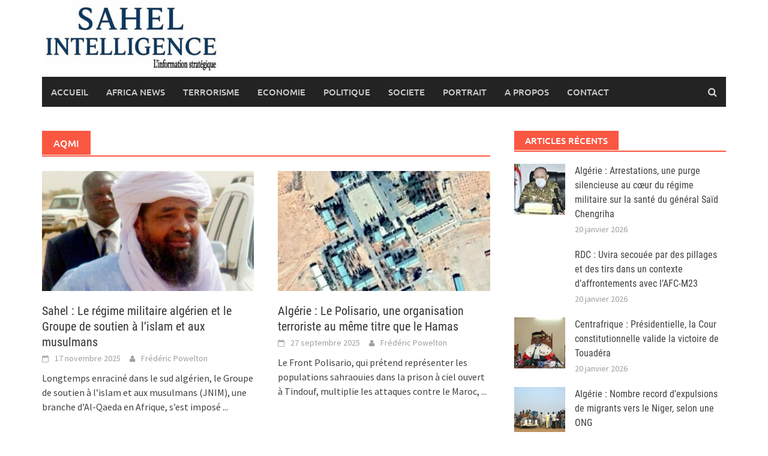

--- FILE ---
content_type: text/html; charset=UTF-8
request_url: https://sahel-intelligence.com/tag/aqmi
body_size: 11943
content:
<!DOCTYPE html>
<html lang="fr-FR">
<head>
<meta charset="UTF-8">
<meta name="viewport" content="width=device-width, initial-scale=1">
<link rel="profile" href="http://gmpg.org/xfn/11">
<link rel="pingback" href="">
<title>aqmi &#8211; Sahel Intelligence</title>
<meta name='robots' content='max-image-preview:large' />
<link rel="alternate" type="application/rss+xml" title="Sahel Intelligence &raquo; Flux" href="https://sahel-intelligence.com/feed" />
<link rel="alternate" type="application/rss+xml" title="Sahel Intelligence &raquo; Flux des commentaires" href="https://sahel-intelligence.com/comments/feed" />
<link rel="alternate" type="application/rss+xml" title="Sahel Intelligence &raquo; Flux de l’étiquette aqmi" href="https://sahel-intelligence.com/tag/aqmi/feed" />
<style id='wp-img-auto-sizes-contain-inline-css' type='text/css'>
img:is([sizes=auto i],[sizes^="auto," i]){contain-intrinsic-size:3000px 1500px}
/*# sourceURL=wp-img-auto-sizes-contain-inline-css */
</style>
<link rel='stylesheet' id='flex-posts-css' href='https://sahel-intelligence.com/wp-content/plugins/flex-posts/public/css/flex-posts.min.css?ver=1.12.0' type='text/css' media='all' />
<style id='wp-emoji-styles-inline-css' type='text/css'>

	img.wp-smiley, img.emoji {
		display: inline !important;
		border: none !important;
		box-shadow: none !important;
		height: 1em !important;
		width: 1em !important;
		margin: 0 0.07em !important;
		vertical-align: -0.1em !important;
		background: none !important;
		padding: 0 !important;
	}
/*# sourceURL=wp-emoji-styles-inline-css */
</style>
<style id='wp-block-library-inline-css' type='text/css'>
:root{--wp-block-synced-color:#7a00df;--wp-block-synced-color--rgb:122,0,223;--wp-bound-block-color:var(--wp-block-synced-color);--wp-editor-canvas-background:#ddd;--wp-admin-theme-color:#007cba;--wp-admin-theme-color--rgb:0,124,186;--wp-admin-theme-color-darker-10:#006ba1;--wp-admin-theme-color-darker-10--rgb:0,107,160.5;--wp-admin-theme-color-darker-20:#005a87;--wp-admin-theme-color-darker-20--rgb:0,90,135;--wp-admin-border-width-focus:2px}@media (min-resolution:192dpi){:root{--wp-admin-border-width-focus:1.5px}}.wp-element-button{cursor:pointer}:root .has-very-light-gray-background-color{background-color:#eee}:root .has-very-dark-gray-background-color{background-color:#313131}:root .has-very-light-gray-color{color:#eee}:root .has-very-dark-gray-color{color:#313131}:root .has-vivid-green-cyan-to-vivid-cyan-blue-gradient-background{background:linear-gradient(135deg,#00d084,#0693e3)}:root .has-purple-crush-gradient-background{background:linear-gradient(135deg,#34e2e4,#4721fb 50%,#ab1dfe)}:root .has-hazy-dawn-gradient-background{background:linear-gradient(135deg,#faaca8,#dad0ec)}:root .has-subdued-olive-gradient-background{background:linear-gradient(135deg,#fafae1,#67a671)}:root .has-atomic-cream-gradient-background{background:linear-gradient(135deg,#fdd79a,#004a59)}:root .has-nightshade-gradient-background{background:linear-gradient(135deg,#330968,#31cdcf)}:root .has-midnight-gradient-background{background:linear-gradient(135deg,#020381,#2874fc)}:root{--wp--preset--font-size--normal:16px;--wp--preset--font-size--huge:42px}.has-regular-font-size{font-size:1em}.has-larger-font-size{font-size:2.625em}.has-normal-font-size{font-size:var(--wp--preset--font-size--normal)}.has-huge-font-size{font-size:var(--wp--preset--font-size--huge)}.has-text-align-center{text-align:center}.has-text-align-left{text-align:left}.has-text-align-right{text-align:right}.has-fit-text{white-space:nowrap!important}#end-resizable-editor-section{display:none}.aligncenter{clear:both}.items-justified-left{justify-content:flex-start}.items-justified-center{justify-content:center}.items-justified-right{justify-content:flex-end}.items-justified-space-between{justify-content:space-between}.screen-reader-text{border:0;clip-path:inset(50%);height:1px;margin:-1px;overflow:hidden;padding:0;position:absolute;width:1px;word-wrap:normal!important}.screen-reader-text:focus{background-color:#ddd;clip-path:none;color:#444;display:block;font-size:1em;height:auto;left:5px;line-height:normal;padding:15px 23px 14px;text-decoration:none;top:5px;width:auto;z-index:100000}html :where(.has-border-color){border-style:solid}html :where([style*=border-top-color]){border-top-style:solid}html :where([style*=border-right-color]){border-right-style:solid}html :where([style*=border-bottom-color]){border-bottom-style:solid}html :where([style*=border-left-color]){border-left-style:solid}html :where([style*=border-width]){border-style:solid}html :where([style*=border-top-width]){border-top-style:solid}html :where([style*=border-right-width]){border-right-style:solid}html :where([style*=border-bottom-width]){border-bottom-style:solid}html :where([style*=border-left-width]){border-left-style:solid}html :where(img[class*=wp-image-]){height:auto;max-width:100%}:where(figure){margin:0 0 1em}html :where(.is-position-sticky){--wp-admin--admin-bar--position-offset:var(--wp-admin--admin-bar--height,0px)}@media screen and (max-width:600px){html :where(.is-position-sticky){--wp-admin--admin-bar--position-offset:0px}}

/*# sourceURL=wp-block-library-inline-css */
</style><style id='global-styles-inline-css' type='text/css'>
:root{--wp--preset--aspect-ratio--square: 1;--wp--preset--aspect-ratio--4-3: 4/3;--wp--preset--aspect-ratio--3-4: 3/4;--wp--preset--aspect-ratio--3-2: 3/2;--wp--preset--aspect-ratio--2-3: 2/3;--wp--preset--aspect-ratio--16-9: 16/9;--wp--preset--aspect-ratio--9-16: 9/16;--wp--preset--color--black: #000000;--wp--preset--color--cyan-bluish-gray: #abb8c3;--wp--preset--color--white: #ffffff;--wp--preset--color--pale-pink: #f78da7;--wp--preset--color--vivid-red: #cf2e2e;--wp--preset--color--luminous-vivid-orange: #ff6900;--wp--preset--color--luminous-vivid-amber: #fcb900;--wp--preset--color--light-green-cyan: #7bdcb5;--wp--preset--color--vivid-green-cyan: #00d084;--wp--preset--color--pale-cyan-blue: #8ed1fc;--wp--preset--color--vivid-cyan-blue: #0693e3;--wp--preset--color--vivid-purple: #9b51e0;--wp--preset--gradient--vivid-cyan-blue-to-vivid-purple: linear-gradient(135deg,rgb(6,147,227) 0%,rgb(155,81,224) 100%);--wp--preset--gradient--light-green-cyan-to-vivid-green-cyan: linear-gradient(135deg,rgb(122,220,180) 0%,rgb(0,208,130) 100%);--wp--preset--gradient--luminous-vivid-amber-to-luminous-vivid-orange: linear-gradient(135deg,rgb(252,185,0) 0%,rgb(255,105,0) 100%);--wp--preset--gradient--luminous-vivid-orange-to-vivid-red: linear-gradient(135deg,rgb(255,105,0) 0%,rgb(207,46,46) 100%);--wp--preset--gradient--very-light-gray-to-cyan-bluish-gray: linear-gradient(135deg,rgb(238,238,238) 0%,rgb(169,184,195) 100%);--wp--preset--gradient--cool-to-warm-spectrum: linear-gradient(135deg,rgb(74,234,220) 0%,rgb(151,120,209) 20%,rgb(207,42,186) 40%,rgb(238,44,130) 60%,rgb(251,105,98) 80%,rgb(254,248,76) 100%);--wp--preset--gradient--blush-light-purple: linear-gradient(135deg,rgb(255,206,236) 0%,rgb(152,150,240) 100%);--wp--preset--gradient--blush-bordeaux: linear-gradient(135deg,rgb(254,205,165) 0%,rgb(254,45,45) 50%,rgb(107,0,62) 100%);--wp--preset--gradient--luminous-dusk: linear-gradient(135deg,rgb(255,203,112) 0%,rgb(199,81,192) 50%,rgb(65,88,208) 100%);--wp--preset--gradient--pale-ocean: linear-gradient(135deg,rgb(255,245,203) 0%,rgb(182,227,212) 50%,rgb(51,167,181) 100%);--wp--preset--gradient--electric-grass: linear-gradient(135deg,rgb(202,248,128) 0%,rgb(113,206,126) 100%);--wp--preset--gradient--midnight: linear-gradient(135deg,rgb(2,3,129) 0%,rgb(40,116,252) 100%);--wp--preset--font-size--small: 13px;--wp--preset--font-size--medium: 20px;--wp--preset--font-size--large: 36px;--wp--preset--font-size--x-large: 42px;--wp--preset--spacing--20: 0.44rem;--wp--preset--spacing--30: 0.67rem;--wp--preset--spacing--40: 1rem;--wp--preset--spacing--50: 1.5rem;--wp--preset--spacing--60: 2.25rem;--wp--preset--spacing--70: 3.38rem;--wp--preset--spacing--80: 5.06rem;--wp--preset--shadow--natural: 6px 6px 9px rgba(0, 0, 0, 0.2);--wp--preset--shadow--deep: 12px 12px 50px rgba(0, 0, 0, 0.4);--wp--preset--shadow--sharp: 6px 6px 0px rgba(0, 0, 0, 0.2);--wp--preset--shadow--outlined: 6px 6px 0px -3px rgb(255, 255, 255), 6px 6px rgb(0, 0, 0);--wp--preset--shadow--crisp: 6px 6px 0px rgb(0, 0, 0);}:where(.is-layout-flex){gap: 0.5em;}:where(.is-layout-grid){gap: 0.5em;}body .is-layout-flex{display: flex;}.is-layout-flex{flex-wrap: wrap;align-items: center;}.is-layout-flex > :is(*, div){margin: 0;}body .is-layout-grid{display: grid;}.is-layout-grid > :is(*, div){margin: 0;}:where(.wp-block-columns.is-layout-flex){gap: 2em;}:where(.wp-block-columns.is-layout-grid){gap: 2em;}:where(.wp-block-post-template.is-layout-flex){gap: 1.25em;}:where(.wp-block-post-template.is-layout-grid){gap: 1.25em;}.has-black-color{color: var(--wp--preset--color--black) !important;}.has-cyan-bluish-gray-color{color: var(--wp--preset--color--cyan-bluish-gray) !important;}.has-white-color{color: var(--wp--preset--color--white) !important;}.has-pale-pink-color{color: var(--wp--preset--color--pale-pink) !important;}.has-vivid-red-color{color: var(--wp--preset--color--vivid-red) !important;}.has-luminous-vivid-orange-color{color: var(--wp--preset--color--luminous-vivid-orange) !important;}.has-luminous-vivid-amber-color{color: var(--wp--preset--color--luminous-vivid-amber) !important;}.has-light-green-cyan-color{color: var(--wp--preset--color--light-green-cyan) !important;}.has-vivid-green-cyan-color{color: var(--wp--preset--color--vivid-green-cyan) !important;}.has-pale-cyan-blue-color{color: var(--wp--preset--color--pale-cyan-blue) !important;}.has-vivid-cyan-blue-color{color: var(--wp--preset--color--vivid-cyan-blue) !important;}.has-vivid-purple-color{color: var(--wp--preset--color--vivid-purple) !important;}.has-black-background-color{background-color: var(--wp--preset--color--black) !important;}.has-cyan-bluish-gray-background-color{background-color: var(--wp--preset--color--cyan-bluish-gray) !important;}.has-white-background-color{background-color: var(--wp--preset--color--white) !important;}.has-pale-pink-background-color{background-color: var(--wp--preset--color--pale-pink) !important;}.has-vivid-red-background-color{background-color: var(--wp--preset--color--vivid-red) !important;}.has-luminous-vivid-orange-background-color{background-color: var(--wp--preset--color--luminous-vivid-orange) !important;}.has-luminous-vivid-amber-background-color{background-color: var(--wp--preset--color--luminous-vivid-amber) !important;}.has-light-green-cyan-background-color{background-color: var(--wp--preset--color--light-green-cyan) !important;}.has-vivid-green-cyan-background-color{background-color: var(--wp--preset--color--vivid-green-cyan) !important;}.has-pale-cyan-blue-background-color{background-color: var(--wp--preset--color--pale-cyan-blue) !important;}.has-vivid-cyan-blue-background-color{background-color: var(--wp--preset--color--vivid-cyan-blue) !important;}.has-vivid-purple-background-color{background-color: var(--wp--preset--color--vivid-purple) !important;}.has-black-border-color{border-color: var(--wp--preset--color--black) !important;}.has-cyan-bluish-gray-border-color{border-color: var(--wp--preset--color--cyan-bluish-gray) !important;}.has-white-border-color{border-color: var(--wp--preset--color--white) !important;}.has-pale-pink-border-color{border-color: var(--wp--preset--color--pale-pink) !important;}.has-vivid-red-border-color{border-color: var(--wp--preset--color--vivid-red) !important;}.has-luminous-vivid-orange-border-color{border-color: var(--wp--preset--color--luminous-vivid-orange) !important;}.has-luminous-vivid-amber-border-color{border-color: var(--wp--preset--color--luminous-vivid-amber) !important;}.has-light-green-cyan-border-color{border-color: var(--wp--preset--color--light-green-cyan) !important;}.has-vivid-green-cyan-border-color{border-color: var(--wp--preset--color--vivid-green-cyan) !important;}.has-pale-cyan-blue-border-color{border-color: var(--wp--preset--color--pale-cyan-blue) !important;}.has-vivid-cyan-blue-border-color{border-color: var(--wp--preset--color--vivid-cyan-blue) !important;}.has-vivid-purple-border-color{border-color: var(--wp--preset--color--vivid-purple) !important;}.has-vivid-cyan-blue-to-vivid-purple-gradient-background{background: var(--wp--preset--gradient--vivid-cyan-blue-to-vivid-purple) !important;}.has-light-green-cyan-to-vivid-green-cyan-gradient-background{background: var(--wp--preset--gradient--light-green-cyan-to-vivid-green-cyan) !important;}.has-luminous-vivid-amber-to-luminous-vivid-orange-gradient-background{background: var(--wp--preset--gradient--luminous-vivid-amber-to-luminous-vivid-orange) !important;}.has-luminous-vivid-orange-to-vivid-red-gradient-background{background: var(--wp--preset--gradient--luminous-vivid-orange-to-vivid-red) !important;}.has-very-light-gray-to-cyan-bluish-gray-gradient-background{background: var(--wp--preset--gradient--very-light-gray-to-cyan-bluish-gray) !important;}.has-cool-to-warm-spectrum-gradient-background{background: var(--wp--preset--gradient--cool-to-warm-spectrum) !important;}.has-blush-light-purple-gradient-background{background: var(--wp--preset--gradient--blush-light-purple) !important;}.has-blush-bordeaux-gradient-background{background: var(--wp--preset--gradient--blush-bordeaux) !important;}.has-luminous-dusk-gradient-background{background: var(--wp--preset--gradient--luminous-dusk) !important;}.has-pale-ocean-gradient-background{background: var(--wp--preset--gradient--pale-ocean) !important;}.has-electric-grass-gradient-background{background: var(--wp--preset--gradient--electric-grass) !important;}.has-midnight-gradient-background{background: var(--wp--preset--gradient--midnight) !important;}.has-small-font-size{font-size: var(--wp--preset--font-size--small) !important;}.has-medium-font-size{font-size: var(--wp--preset--font-size--medium) !important;}.has-large-font-size{font-size: var(--wp--preset--font-size--large) !important;}.has-x-large-font-size{font-size: var(--wp--preset--font-size--x-large) !important;}
/*# sourceURL=global-styles-inline-css */
</style>

<style id='classic-theme-styles-inline-css' type='text/css'>
/*! This file is auto-generated */
.wp-block-button__link{color:#fff;background-color:#32373c;border-radius:9999px;box-shadow:none;text-decoration:none;padding:calc(.667em + 2px) calc(1.333em + 2px);font-size:1.125em}.wp-block-file__button{background:#32373c;color:#fff;text-decoration:none}
/*# sourceURL=/wp-includes/css/classic-themes.min.css */
</style>
<link rel='stylesheet' id='awaken-font-awesome-css' href='https://sahel-intelligence.com/wp-content/themes/awaken/css/font-awesome.min.css?ver=4.4.0' type='text/css' media='all' />
<link rel='stylesheet' id='bootstrap.css-css' href='https://sahel-intelligence.com/wp-content/themes/awaken/css/bootstrap.min.css?ver=all' type='text/css' media='all' />
<link rel='stylesheet' id='awaken-style-css' href='https://sahel-intelligence.com/wp-content/themes/awaken/style.css?ver=2.3.1' type='text/css' media='all' />
<link rel='stylesheet' id='awaken-fonts-css' href='https://sahel-intelligence.com/wp-content/themes/awaken/css/fonts.css' type='text/css' media='all' />
<script type="text/javascript" src="https://sahel-intelligence.com/wp-includes/js/jquery/jquery.min.js?ver=3.7.1" id="jquery-core-js"></script>
<script type="text/javascript" src="https://sahel-intelligence.com/wp-includes/js/jquery/jquery-migrate.min.js?ver=3.4.1" id="jquery-migrate-js"></script>
<link rel="https://api.w.org/" href="https://sahel-intelligence.com/wp-json/" /><link rel="alternate" title="JSON" type="application/json" href="https://sahel-intelligence.com/wp-json/wp/v2/tags/1055" /><link rel="EditURI" type="application/rsd+xml" title="RSD" href="https://sahel-intelligence.com/xmlrpc.php?rsd" />

        <!-- Google Analytics 4 Script -->
        <script async src="https://www.googletagmanager.com/gtag/js?id=G-Y9X4FK9VEY"></script>
        <script>
          window.dataLayer = window.dataLayer || [];
          function gtag(){dataLayer.push(arguments);}
          gtag('js', new Date());

          
          gtag('config', 'G-Y9X4FK9VEY');
        </script>
        
		<!-- GA Google Analytics @ https://m0n.co/ga -->
		<script async src="https://www.googletagmanager.com/gtag/js?id=G-Y9X4FK9VEY"></script>
		<script>
			window.dataLayer = window.dataLayer || [];
			function gtag(){dataLayer.push(arguments);}
			gtag('js', new Date());
			gtag('config', 'G-Y9X4FK9VEY');
		</script>

	<style>.site-branding {
  min-height: 110px;
}

.main-navigation li.current-menu-item {
  background-color: #ba1212;
}</style><link rel="icon" href="https://sahel-intelligence.com/wp-content/uploads/2023/03/cropped-sahel-3--32x32.png" sizes="32x32" />
<link rel="icon" href="https://sahel-intelligence.com/wp-content/uploads/2023/03/cropped-sahel-3--192x192.png" sizes="192x192" />
<link rel="apple-touch-icon" href="https://sahel-intelligence.com/wp-content/uploads/2023/03/cropped-sahel-3--180x180.png" />
<meta name="msapplication-TileImage" content="https://sahel-intelligence.com/wp-content/uploads/2023/03/cropped-sahel-3--270x270.png" />
</head>

<body class="archive tag tag-aqmi tag-1055 wp-embed-responsive wp-theme-awaken group-blog">
<div id="page" class="hfeed site">
	<a class="skip-link screen-reader-text" href="#content">Skip to content</a>
	<header id="masthead" class="site-header" role="banner">
		
	
	<div class="site-branding">
		<div class="container">
			<div class="site-brand-container">
										<div class="site-logo">
							<a href="https://sahel-intelligence.com/" rel="home"><img src="https://sahel-intelligence.com/wp-content/uploads/2025/06/SI-logo-e1748862588828.jpeg" alt="Sahel Intelligence"></a>
						</div>
								</div><!-- .site-brand-container -->
						
		</div>
	</div>

	<div class="container">
		<div class="awaken-navigation-container">
			<nav id="site-navigation" class="main-navigation cl-effect-10" role="navigation">
				<div class="menu-main-container"><ul id="menu-main" class="menu"><li id="menu-item-1775" class="menu-item menu-item-type-custom menu-item-object-custom menu-item-home menu-item-1775"><a href="https://sahel-intelligence.com">Accueil</a></li>
<li id="menu-item-15810" class="menu-item menu-item-type-taxonomy menu-item-object-category menu-item-15810"><a href="https://sahel-intelligence.com/category/africa-news">AFRICA NEWS</a></li>
<li id="menu-item-2617" class="menu-item menu-item-type-taxonomy menu-item-object-category menu-item-2617"><a href="https://sahel-intelligence.com/category/c13">TERRORISME</a></li>
<li id="menu-item-2622" class="menu-item menu-item-type-taxonomy menu-item-object-category menu-item-2622"><a href="https://sahel-intelligence.com/category/c15-energie">ECONOMIE</a></li>
<li id="menu-item-6874" class="menu-item menu-item-type-taxonomy menu-item-object-category menu-item-6874"><a href="https://sahel-intelligence.com/category/s13-dossiers">POLITIQUE</a></li>
<li id="menu-item-13615" class="menu-item menu-item-type-taxonomy menu-item-object-category menu-item-13615"><a href="https://sahel-intelligence.com/category/c16-societe">SOCIETE</a></li>
<li id="menu-item-34408" class="menu-item menu-item-type-taxonomy menu-item-object-category menu-item-34408"><a href="https://sahel-intelligence.com/category/portrait">PORTRAIT</a></li>
<li id="menu-item-4301" class="menu-item menu-item-type-post_type menu-item-object-page menu-item-4301"><a href="https://sahel-intelligence.com/a-propos">A Propos</a></li>
<li id="menu-item-4302" class="menu-item menu-item-type-post_type menu-item-object-page menu-item-4302"><a href="https://sahel-intelligence.com/contact">Contact</a></li>
</ul></div>			</nav><!-- #site-navigation -->
			<a href="#" class="navbutton" id="main-nav-button">Main Menu</a>
			<div class="responsive-mainnav"></div>

							<div class="awaken-search-button-icon"></div>
				<div class="awaken-search-box-container">
					<div class="awaken-search-box">
						<form action="https://sahel-intelligence.com/" id="awaken-search-form" method="get">
							<input type="text" value="" name="s" id="s" />
							<input type="submit" value="Search" />
						</form>
					</div><!-- th-search-box -->
				</div><!-- .th-search-box-container -->
			
		</div><!-- .awaken-navigation-container-->
	</div><!-- .container -->
	</header><!-- #masthead -->

	<div id="content" class="site-content">
		<div class="container">

	<div class="row">
<div class="col-xs-12 col-sm-6 col-md-8 ">
	<section id="primary" class="content-area">
		<main id="main" class="site-main" role="main">

		
			<header class="archive-page-header">
				<h1 class="archive-page-title">
					aqmi				</h1>

			</header><!-- .page-header -->
            						<div class="row">
			
				<div class="col-xs-12 col-sm-6 col-md-6">
<article id="post-40919" class="genaral-post-item post-40919 post type-post status-publish format-standard has-post-thumbnail hentry category-a-la-une category-c13 tag-afrique tag-al-qaeda tag-algerie tag-aqmi tag-azawad tag-benin tag-burkina-faso tag-cia tag-cote-divoire tag-france tag-gendarmerie-nationale-algerienne tag-general-said-chengriha tag-iyad-ag-ghaly tag-jnim tag-kidal tag-mahmoud-dicko tag-mali tag-michael-shurkin tag-niger tag-onu tag-regime-miliaire-algerien tag-sahel tag-tahoua tag-tillaberi tag-togo">
			<figure class="genpost-featured-image">
			<a href="https://sahel-intelligence.com/40919-sahel-le-regime-militaire-algerien-et-le-groupe-de-soutien-a-lislam-et-aux-musulmans.html" title="Sahel : Le régime militaire algérien et le Groupe de soutien à l’islam et aux musulmans"><img width="388" height="220" src="https://sahel-intelligence.com/wp-content/uploads/2025/11/Mandat-darret-emis-contre-Iyad-Ag-Ghaly-pour-crimes-de-guerre-au-Mali-388x220.jpg" class="attachment-featured size-featured wp-post-image" alt="" decoding="async" fetchpriority="high" /></a>
		</figure>
	
	<header class="genpost-entry-header">
		<h2 class="genpost-entry-title entry-title"><a href="https://sahel-intelligence.com/40919-sahel-le-regime-militaire-algerien-et-le-groupe-de-soutien-a-lislam-et-aux-musulmans.html" rel="bookmark">Sahel : Le régime militaire algérien et le Groupe de soutien à l’islam et aux musulmans</a></h2>
					<div class="genpost-entry-meta">
				<span class="posted-on"><a href="https://sahel-intelligence.com/40919-sahel-le-regime-militaire-algerien-et-le-groupe-de-soutien-a-lislam-et-aux-musulmans.html" rel="bookmark"><time class="entry-date published" datetime="2025-11-17T21:10:43+00:00">17 novembre 2025</time><time class="updated" datetime="2025-11-17T21:21:05+00:00">17 novembre 2025</time></a></span><span class="byline"><span class="author vcard"><a class="url fn n" href="https://sahel-intelligence.com/author/poweltonato">Frédéric Powelton</a></span></span>			    			</div><!-- .entry-meta -->
			</header><!-- .entry-header -->

	<div class="genpost-entry-content">
		Longtemps enraciné dans le sud algérien, le Groupe de soutien à l’islam et aux musulmans (JNIM), une branche d’Al-Qaeda en Afrique, s’est imposé 
<a class="moretag" href="https://sahel-intelligence.com/40919-sahel-le-regime-militaire-algerien-et-le-groupe-de-soutien-a-lislam-et-aux-musulmans.html"> ...</a>			</div><!-- .entry-content -->
</article><!-- #post-## -->
</div>							
				<div class="col-xs-12 col-sm-6 col-md-6">
<article id="post-40191" class="genaral-post-item post-40191 post type-post status-publish format-standard has-post-thumbnail hentry category-a-la-une category-s13-dossiers tag-afrique tag-algerie tag-aqmi tag-attaques tag-etat-islamique tag-etats-unis tag-europe tag-hamas tag-hezbollah tag-houthis tag-maroc tag-militaire-algerien tag-moyen-orient tag-organisation-terroriste tag-polisario tag-propagande tag-sahara-press-service tag-sahel tag-tindouf">
			<figure class="genpost-featured-image">
			<a href="https://sahel-intelligence.com/40191-algerie-le-polisario-une-organisation-terroriste-au-meme-titre-que-le-hamas.html" title="Algérie : Le Polisario, une organisation terroriste au même titre que le Hamas "><img width="388" height="220" src="https://sahel-intelligence.com/wp-content/uploads/2025/09/5f53b863-7eef-427f-bf49-beb2cf818263-752x440-1-388x220.jpg" class="attachment-featured size-featured wp-post-image" alt="" decoding="async" /></a>
		</figure>
	
	<header class="genpost-entry-header">
		<h2 class="genpost-entry-title entry-title"><a href="https://sahel-intelligence.com/40191-algerie-le-polisario-une-organisation-terroriste-au-meme-titre-que-le-hamas.html" rel="bookmark">Algérie : Le Polisario, une organisation terroriste au même titre que le Hamas </a></h2>
					<div class="genpost-entry-meta">
				<span class="posted-on"><a href="https://sahel-intelligence.com/40191-algerie-le-polisario-une-organisation-terroriste-au-meme-titre-que-le-hamas.html" rel="bookmark"><time class="entry-date published updated" datetime="2025-09-27T21:00:20+00:00">27 septembre 2025</time></a></span><span class="byline"><span class="author vcard"><a class="url fn n" href="https://sahel-intelligence.com/author/poweltonato">Frédéric Powelton</a></span></span>			    			</div><!-- .entry-meta -->
			</header><!-- .entry-header -->

	<div class="genpost-entry-content">
		Le Front Polisario, qui prétend représenter les populations sahraouies dans la prison à ciel ouvert à Tindouf, multiplie les attaques contre le Maroc, 
<a class="moretag" href="https://sahel-intelligence.com/40191-algerie-le-polisario-une-organisation-terroriste-au-meme-titre-que-le-hamas.html"> ...</a>			</div><!-- .entry-content -->
</article><!-- #post-## -->
</div>				</div><div class="row">			
				<div class="col-xs-12 col-sm-6 col-md-6">
<article id="post-39641" class="genaral-post-item post-39641 post type-post status-publish format-standard has-post-thumbnail hentry category-a-la-une category-c13 tag-afrique tag-alger tag-algerie tag-alliances-terroristes tag-apls tag-aqmi tag-armee-populaire-de-liberation-sahraouie tag-camps-de-tindouf tag-etats-unis tag-europe tag-forces-armees-marocaines tag-groupes-extremistes tag-hezbollah tag-iiss tag-iran tag-jnim tag-libye tag-maghreb tag-moyen-orient tag-polisario tag-regime-militaire-algerien tag-sahara tag-sahel tag-secteur-de-farsia tag-sps tag-syrie">
			<figure class="genpost-featured-image">
			<a href="https://sahel-intelligence.com/39641-algerie-le-polisario-relais-du-regime-militaire-algerien-et-ses-connexions-dangereuses-dossier-special.html" title="Algérie : Le Polisario, relais du régime militaire algérien et ses connexions dangereuses (Dossier spécial)"><img width="388" height="220" src="https://sahel-intelligence.com/wp-content/uploads/2025/08/tebboune-brahim-ghali-388x220.png" class="attachment-featured size-featured wp-post-image" alt="" decoding="async" /></a>
		</figure>
	
	<header class="genpost-entry-header">
		<h2 class="genpost-entry-title entry-title"><a href="https://sahel-intelligence.com/39641-algerie-le-polisario-relais-du-regime-militaire-algerien-et-ses-connexions-dangereuses-dossier-special.html" rel="bookmark">Algérie : Le Polisario, relais du régime militaire algérien et ses connexions dangereuses (Dossier spécial)</a></h2>
					<div class="genpost-entry-meta">
				<span class="posted-on"><a href="https://sahel-intelligence.com/39641-algerie-le-polisario-relais-du-regime-militaire-algerien-et-ses-connexions-dangereuses-dossier-special.html" rel="bookmark"><time class="entry-date published" datetime="2025-08-11T19:42:03+00:00">11 août 2025</time><time class="updated" datetime="2025-08-11T22:17:13+00:00">11 août 2025</time></a></span><span class="byline"><span class="author vcard"><a class="url fn n" href="https://sahel-intelligence.com/author/poweltonato">Frédéric Powelton</a></span></span>			    			</div><!-- .entry-meta -->
			</header><!-- .entry-header -->

	<div class="genpost-entry-content">
		Le Sahara Press Service (SPS), vitrine officielle de propagande du Polisario et relais de la désinformation orchestrée par Alger, annonce de nouvelles frappes 
<a class="moretag" href="https://sahel-intelligence.com/39641-algerie-le-polisario-relais-du-regime-militaire-algerien-et-ses-connexions-dangereuses-dossier-special.html"> ...</a>			</div><!-- .entry-content -->
</article><!-- #post-## -->
</div>							
				<div class="col-xs-12 col-sm-6 col-md-6">
<article id="post-39367" class="genaral-post-item post-39367 post type-post status-publish format-standard has-post-thumbnail hentry category-a-la-une category-c13 tag-algerie tag-amerique-latine tag-aqmi tag-attaque-armee tag-bombardement-intensif tag-camps-de-tindouf tag-contrebandiers tag-donald-trump tag-europe tag-gsim tag-maroc tag-milice-algerienne tag-moyen-orient tag-organisation-terroriste tag-polisario tag-sps tag-terroristes">
			<figure class="genpost-featured-image">
			<a href="https://sahel-intelligence.com/39367-algerie-le-polisario-revendique-une-attaque-armee-contre-le-maroc.html" title="Algérie : Le Polisario revendique une attaque armée contre le Maroc"><img width="388" height="220" src="https://sahel-intelligence.com/wp-content/uploads/2025/07/5f87375a2fabd-388x220.jpg" class="attachment-featured size-featured wp-post-image" alt="" decoding="async" loading="lazy" /></a>
		</figure>
	
	<header class="genpost-entry-header">
		<h2 class="genpost-entry-title entry-title"><a href="https://sahel-intelligence.com/39367-algerie-le-polisario-revendique-une-attaque-armee-contre-le-maroc.html" rel="bookmark">Algérie : Le Polisario revendique une attaque armée contre le Maroc</a></h2>
					<div class="genpost-entry-meta">
				<span class="posted-on"><a href="https://sahel-intelligence.com/39367-algerie-le-polisario-revendique-une-attaque-armee-contre-le-maroc.html" rel="bookmark"><time class="entry-date published" datetime="2025-07-24T20:45:20+00:00">24 juillet 2025</time><time class="updated" datetime="2025-07-25T10:20:11+00:00">25 juillet 2025</time></a></span><span class="byline"><span class="author vcard"><a class="url fn n" href="https://sahel-intelligence.com/author/poweltonato">Frédéric Powelton</a></span></span>			    			</div><!-- .entry-meta -->
			</header><!-- .entry-header -->

	<div class="genpost-entry-content">
		Une nouvelle dérive d’une milice algérienne qui est de plus en plus assimilée à une organisation terroriste, selon les observateurs internationaux. Présenté comme 
<a class="moretag" href="https://sahel-intelligence.com/39367-algerie-le-polisario-revendique-une-attaque-armee-contre-le-maroc.html"> ...</a>			</div><!-- .entry-content -->
</article><!-- #post-## -->
</div>				</div><div class="row">			
				<div class="col-xs-12 col-sm-6 col-md-6">
<article id="post-38996" class="genaral-post-item post-38996 post type-post status-publish format-standard has-post-thumbnail hentry category-a-la-une category-c13 tag-agents-algeriens tag-al-qaida tag-al-qaida-au-maghreb-islamique tag-alger tag-algerie tag-aqmi tag-burkina-faso tag-cynisme-geopolitique tag-eigs tag-etat-islamique-au-grand-sahara tag-gendarmerie-nationale-algerienne tag-gotheye tag-groupes-islamistes tag-kl-7 tag-libye tag-mali tag-mauritanie tag-niger tag-regime-militaire-algerien tag-sahel tag-services-de-renseignement-algeriens tag-services-secrets-algeriens">
			<figure class="genpost-featured-image">
			<a href="https://sahel-intelligence.com/38996-niger-le-regime-militaire-algerien-accuse-de-semer-la-mort-au-sahel.html" title="Niger : Le régime militaire algérien accusé de semer la mort au Sahel"><img width="388" height="220" src="https://sahel-intelligence.com/wp-content/uploads/2025/05/nigeria-kano-388x220.jpg" class="attachment-featured size-featured wp-post-image" alt="" decoding="async" loading="lazy" /></a>
		</figure>
	
	<header class="genpost-entry-header">
		<h2 class="genpost-entry-title entry-title"><a href="https://sahel-intelligence.com/38996-niger-le-regime-militaire-algerien-accuse-de-semer-la-mort-au-sahel.html" rel="bookmark">Niger : Le régime militaire algérien accusé de semer la mort au Sahel</a></h2>
					<div class="genpost-entry-meta">
				<span class="posted-on"><a href="https://sahel-intelligence.com/38996-niger-le-regime-militaire-algerien-accuse-de-semer-la-mort-au-sahel.html" rel="bookmark"><time class="entry-date published" datetime="2025-07-06T20:09:32+00:00">6 juillet 2025</time><time class="updated" datetime="2025-07-07T13:48:20+00:00">7 juillet 2025</time></a></span><span class="byline"><span class="author vcard"><a class="url fn n" href="https://sahel-intelligence.com/author/poweltonato">Frédéric Powelton</a></span></span>			    			</div><!-- .entry-meta -->
			</header><!-- .entry-header -->

	<div class="genpost-entry-content">
		Dix soldats nigériens ont été tués et quinze autres blessés, vendredi, lors d’une attaque coordonnée menée par des groupes terroristes dans l’ouest du 
<a class="moretag" href="https://sahel-intelligence.com/38996-niger-le-regime-militaire-algerien-accuse-de-semer-la-mort-au-sahel.html"> ...</a>			</div><!-- .entry-content -->
</article><!-- #post-## -->
</div>							
				<div class="col-xs-12 col-sm-6 col-md-6">
<article id="post-38829" class="genaral-post-item post-38829 post type-post status-publish format-standard has-post-thumbnail hentry category-a-la-une category-s13-dossiers tag-afrique tag-alger tag-algerie tag-aqmi tag-boko-haram tag-burkina-faso tag-donald-trump tag-eigs tag-etats-unis tag-fto tag-hezbollah tag-houthis tag-iran tag-israel tag-jnim tag-libye tag-liste-des-organisations-terroristes-etrangeres tag-mali tag-mauritanie tag-moyen-orient tag-niger tag-polisario tag-presidence-trump tag-sahel tag-tchad tag-terrorisme tag-tindouf tag-tunisie tag-usa">
			<figure class="genpost-featured-image">
			<a href="https://sahel-intelligence.com/38829-donald-trump-le-seul-capable-dimposer-la-fin-du-terrorisme-en-ciblant-lalgerie-et-le-polisario.html" title="Donald Trump: Le seul capable d’imposer la fin du terrorisme en ciblant l’Algérie et le Polisario"><img width="388" height="220" src="https://sahel-intelligence.com/wp-content/uploads/2025/06/AP24311275046107-1-388x220.jpg" class="attachment-featured size-featured wp-post-image" alt="" decoding="async" loading="lazy" /></a>
		</figure>
	
	<header class="genpost-entry-header">
		<h2 class="genpost-entry-title entry-title"><a href="https://sahel-intelligence.com/38829-donald-trump-le-seul-capable-dimposer-la-fin-du-terrorisme-en-ciblant-lalgerie-et-le-polisario.html" rel="bookmark">Donald Trump: Le seul capable d’imposer la fin du terrorisme en ciblant l’Algérie et le Polisario</a></h2>
					<div class="genpost-entry-meta">
				<span class="posted-on"><a href="https://sahel-intelligence.com/38829-donald-trump-le-seul-capable-dimposer-la-fin-du-terrorisme-en-ciblant-lalgerie-et-le-polisario.html" rel="bookmark"><time class="entry-date published" datetime="2025-06-25T18:55:45+00:00">25 juin 2025</time><time class="updated" datetime="2025-06-25T19:04:49+00:00">25 juin 2025</time></a></span><span class="byline"><span class="author vcard"><a class="url fn n" href="https://sahel-intelligence.com/author/poweltonato">Frédéric Powelton</a></span></span>			    			</div><!-- .entry-meta -->
			</header><!-- .entry-header -->

	<div class="genpost-entry-content">
		L’Afrique, depuis des décennies, est aujourd’hui déstabilisée par une nébuleuse terroriste en expansion. AQMI, JNIM, EIGS, Boko Haram… mais aussi des groupes armés 
<a class="moretag" href="https://sahel-intelligence.com/38829-donald-trump-le-seul-capable-dimposer-la-fin-du-terrorisme-en-ciblant-lalgerie-et-le-polisario.html"> ...</a>			</div><!-- .entry-content -->
</article><!-- #post-## -->
</div>				</div><div class="row">			
			<div class="col-xs-12 col-sm-12 col-md-12">
					<nav class="navigation paging-navigation" role="navigation">
		<h2 class="screen-reader-text">Posts navigation</h2>
			<ul class='page-numbers'>
	<li><span aria-current="page" class="page-numbers current">1</span></li>
	<li><a class="page-numbers" href="https://sahel-intelligence.com/tag/aqmi/page/2">2</a></li>
	<li><a class="page-numbers" href="https://sahel-intelligence.com/tag/aqmi/page/3">3</a></li>
	<li><a class="page-numbers" href="https://sahel-intelligence.com/tag/aqmi/page/4">4</a></li>
	<li><span class="page-numbers dots">…</span></li>
	<li><a class="page-numbers" href="https://sahel-intelligence.com/tag/aqmi/page/39">39</a></li>
	<li><a class="next page-numbers" href="https://sahel-intelligence.com/tag/aqmi/page/2">Next <span class="meta-nav-next"></span></a></li>
</ul>
	</nav><!-- .navigation -->
				</div>
		</div><!-- .row -->

		
		</main><!-- #main -->
	</section><!-- #primary -->

</div><!-- .bootstrap cols -->
<div class="col-xs-12 col-sm-6 col-md-4">
	
<div id="secondary" class="main-widget-area" role="complementary">
	<aside id="flex-posts-list-5" class="widget widget_flex-posts-list"><div class="widget-title-container"><h3 class="widget-title">Articles Récents</h3></div><div class="fp-row fp-list-1 fp-flex">

	
		
		<div class="fp-col fp-post">
			<div class="fp-flex">
						<div class="fp-media">
			<a class="fp-thumbnail" href="https://sahel-intelligence.com/41678-algerie-arrestations-une-purge-silencieuse-au-coeur-du-regime-militaire-sur-la-sante-du-general-said-chengriha.html">
									<img width="200" height="150" src="https://sahel-intelligence.com/wp-content/uploads/2026/01/images-chengriha-200x150.jpg" class="attachment-thumbnail size-thumbnail wp-post-image" alt="" decoding="async" loading="lazy" />							</a>
					</div>
		
				<div class="fp-body">
					
							<h4 class="fp-title">
			<a href="https://sahel-intelligence.com/41678-algerie-arrestations-une-purge-silencieuse-au-coeur-du-regime-militaire-sur-la-sante-du-general-said-chengriha.html">Algérie : Arrestations, une purge silencieuse au cœur du régime militaire sur la santé du général Saïd Chengriha</a>
		</h4>
		
					<div class="fp-meta">
								<span class="fp-date">
			<a href="https://sahel-intelligence.com/41678-algerie-arrestations-une-purge-silencieuse-au-coeur-du-regime-militaire-sur-la-sante-du-general-said-chengriha.html" rel="bookmark">
				<time class="entry-date published" datetime="2026-01-20T20:29:49+00:00">
					20 janvier 2026				</time>
			</a>
		</span>
							</div>
				</div>
			</div>

			
					</div>

	
		
		<div class="fp-col fp-post">
			<div class="fp-flex">
						<div class="fp-media">
			<a class="fp-thumbnail" href="https://sahel-intelligence.com/41675-rdc-uvira-secouee-par-des-pillages-et-des-tirs-dans-un-contexte-daffrontements-avec-lafc-m23.html">
									<img width="1" height="1" src="https://sahel-intelligence.com/wp-content/uploads/2026/01/jad20250603-ass-rdc-goma-insecurite-m23.avif" class="attachment-thumbnail size-thumbnail wp-post-image" alt="" decoding="async" loading="lazy" />							</a>
					</div>
		
				<div class="fp-body">
					
							<h4 class="fp-title">
			<a href="https://sahel-intelligence.com/41675-rdc-uvira-secouee-par-des-pillages-et-des-tirs-dans-un-contexte-daffrontements-avec-lafc-m23.html">RDC : Uvira secouée par des pillages et des tirs dans un contexte d’affrontements avec l’AFC-M23</a>
		</h4>
		
					<div class="fp-meta">
								<span class="fp-date">
			<a href="https://sahel-intelligence.com/41675-rdc-uvira-secouee-par-des-pillages-et-des-tirs-dans-un-contexte-daffrontements-avec-lafc-m23.html" rel="bookmark">
				<time class="entry-date published" datetime="">
					20 janvier 2026				</time>
			</a>
		</span>
							</div>
				</div>
			</div>

			
					</div>

	
		
		<div class="fp-col fp-post">
			<div class="fp-flex">
						<div class="fp-media">
			<a class="fp-thumbnail" href="https://sahel-intelligence.com/41672-centrafrique-presidentielle-la-cour-constitutionnelle-valide-la-victoire-de-touadera.html">
									<img width="200" height="150" src="https://sahel-intelligence.com/wp-content/uploads/2026/01/Cour-200x150.jpg" class="attachment-thumbnail size-thumbnail wp-post-image" alt="" decoding="async" loading="lazy" />							</a>
					</div>
		
				<div class="fp-body">
					
							<h4 class="fp-title">
			<a href="https://sahel-intelligence.com/41672-centrafrique-presidentielle-la-cour-constitutionnelle-valide-la-victoire-de-touadera.html">Centrafrique : Présidentielle, la Cour constitutionnelle valide la victoire de Touadéra </a>
		</h4>
		
					<div class="fp-meta">
								<span class="fp-date">
			<a href="https://sahel-intelligence.com/41672-centrafrique-presidentielle-la-cour-constitutionnelle-valide-la-victoire-de-touadera.html" rel="bookmark">
				<time class="entry-date published" datetime="">
					20 janvier 2026				</time>
			</a>
		</span>
							</div>
				</div>
			</div>

			
					</div>

	
		
		<div class="fp-col fp-post">
			<div class="fp-flex">
						<div class="fp-media">
			<a class="fp-thumbnail" href="https://sahel-intelligence.com/41669-algerie-nombre-record-dexpulsions-de-migrants-vers-le-niger-selon-une-ong.html">
									<img width="200" height="150" src="https://sahel-intelligence.com/wp-content/uploads/2026/01/62169914_605-e1768904465305-200x150.jpg" class="attachment-thumbnail size-thumbnail wp-post-image" alt="" decoding="async" loading="lazy" />							</a>
					</div>
		
				<div class="fp-body">
					
							<h4 class="fp-title">
			<a href="https://sahel-intelligence.com/41669-algerie-nombre-record-dexpulsions-de-migrants-vers-le-niger-selon-une-ong.html">Algérie : Nombre record d’expulsions de migrants vers le Niger, selon une ONG</a>
		</h4>
		
					<div class="fp-meta">
								<span class="fp-date">
			<a href="https://sahel-intelligence.com/41669-algerie-nombre-record-dexpulsions-de-migrants-vers-le-niger-selon-une-ong.html" rel="bookmark">
				<time class="entry-date published" datetime="">
					20 janvier 2026				</time>
			</a>
		</span>
							</div>
				</div>
			</div>

			
					</div>

	
		
		<div class="fp-col fp-post">
			<div class="fp-flex">
						<div class="fp-media">
			<a class="fp-thumbnail" href="https://sahel-intelligence.com/41666-france-un-millier-de-personnes-rendent-hommage-a-un-mauritanien-decede-en-garde-a-vue.html">
									<img width="200" height="150" src="https://sahel-intelligence.com/wp-content/uploads/2026/01/080-hl-acornu-3024719-696d3a20ed73b028015740-200x150.jpg" class="attachment-thumbnail size-thumbnail wp-post-image" alt="" decoding="async" loading="lazy" />							</a>
					</div>
		
				<div class="fp-body">
					
							<h4 class="fp-title">
			<a href="https://sahel-intelligence.com/41666-france-un-millier-de-personnes-rendent-hommage-a-un-mauritanien-decede-en-garde-a-vue.html">France : Un millier de personnes rendent hommage à un Mauritanien décédé en garde à vue</a>
		</h4>
		
					<div class="fp-meta">
								<span class="fp-date">
			<a href="https://sahel-intelligence.com/41666-france-un-millier-de-personnes-rendent-hommage-a-un-mauritanien-decede-en-garde-a-vue.html" rel="bookmark">
				<time class="entry-date published" datetime="">
					20 janvier 2026				</time>
			</a>
		</span>
							</div>
				</div>
			</div>

			
					</div>

	
		
		<div class="fp-col fp-post">
			<div class="fp-flex">
						<div class="fp-media">
			<a class="fp-thumbnail" href="https://sahel-intelligence.com/41664-ethiopie-le-fmi-debloque-261-millions-de-dollars.html">
									<img width="200" height="150" src="https://sahel-intelligence.com/wp-content/uploads/2018/05/FMI1-200x150.jpg" class="attachment-thumbnail size-thumbnail wp-post-image" alt="" decoding="async" loading="lazy" />							</a>
					</div>
		
				<div class="fp-body">
					
							<h4 class="fp-title">
			<a href="https://sahel-intelligence.com/41664-ethiopie-le-fmi-debloque-261-millions-de-dollars.html">Ethiopie : Le FMI débloque 261 millions de dollars</a>
		</h4>
		
					<div class="fp-meta">
								<span class="fp-date">
			<a href="https://sahel-intelligence.com/41664-ethiopie-le-fmi-debloque-261-millions-de-dollars.html" rel="bookmark">
				<time class="entry-date published" datetime="2026-01-19T12:16:15+00:00">
					19 janvier 2026				</time>
			</a>
		</span>
							</div>
				</div>
			</div>

			
					</div>

	
		
		<div class="fp-col fp-post">
			<div class="fp-flex">
						<div class="fp-media">
			<a class="fp-thumbnail" href="https://sahel-intelligence.com/41662-mali-frappes-aeriennes-de-laes-et-des-fama-contre-des-groupes-armes-dans-le-nord-est-et-le-centre-du-pays.html">
									<img width="200" height="150" src="https://sahel-intelligence.com/wp-content/uploads/2023/05/fama-200x150.jpeg" class="attachment-thumbnail size-thumbnail wp-post-image" alt="" decoding="async" loading="lazy" />							</a>
					</div>
		
				<div class="fp-body">
					
							<h4 class="fp-title">
			<a href="https://sahel-intelligence.com/41662-mali-frappes-aeriennes-de-laes-et-des-fama-contre-des-groupes-armes-dans-le-nord-est-et-le-centre-du-pays.html">Mali : Frappes aériennes de l’AES et des FAMa contre des groupes armés dans le nord-est et le centre du pays</a>
		</h4>
		
					<div class="fp-meta">
								<span class="fp-date">
			<a href="https://sahel-intelligence.com/41662-mali-frappes-aeriennes-de-laes-et-des-fama-contre-des-groupes-armes-dans-le-nord-est-et-le-centre-du-pays.html" rel="bookmark">
				<time class="entry-date published" datetime="">
					19 janvier 2026				</time>
			</a>
		</span>
							</div>
				</div>
			</div>

			
					</div>

	
		
		<div class="fp-col fp-post">
			<div class="fp-flex">
						<div class="fp-media">
			<a class="fp-thumbnail" href="https://sahel-intelligence.com/41660-ouganda-yoweri-museveni-reconduit-pour-un-septieme-mandat-sur-fond-de-contestation.html">
									<img width="200" height="150" src="https://sahel-intelligence.com/wp-content/uploads/2021/10/mu7ni-200x150.jpg" class="attachment-thumbnail size-thumbnail wp-post-image" alt="" decoding="async" loading="lazy" />							</a>
					</div>
		
				<div class="fp-body">
					
							<h4 class="fp-title">
			<a href="https://sahel-intelligence.com/41660-ouganda-yoweri-museveni-reconduit-pour-un-septieme-mandat-sur-fond-de-contestation.html">Ouganda : Yoweri Museveni reconduit pour un septième mandat sur fond de contestation</a>
		</h4>
		
					<div class="fp-meta">
								<span class="fp-date">
			<a href="https://sahel-intelligence.com/41660-ouganda-yoweri-museveni-reconduit-pour-un-septieme-mandat-sur-fond-de-contestation.html" rel="bookmark">
				<time class="entry-date published" datetime="">
					19 janvier 2026				</time>
			</a>
		</span>
							</div>
				</div>
			</div>

			
					</div>

	
		
		<div class="fp-col fp-post">
			<div class="fp-flex">
						<div class="fp-media">
			<a class="fp-thumbnail" href="https://sahel-intelligence.com/41654-egypte-le-general-abdel-fattah-al-sissi-salue-la-mediation-de-donald-trump-sur-le-barrage-de-lethiopie.html">
									<img width="200" height="150" src="https://sahel-intelligence.com/wp-content/uploads/2018/10/al_Sissi-200x150.jpg" class="attachment-thumbnail size-thumbnail wp-post-image" alt="" decoding="async" loading="lazy" />							</a>
					</div>
		
				<div class="fp-body">
					
							<h4 class="fp-title">
			<a href="https://sahel-intelligence.com/41654-egypte-le-general-abdel-fattah-al-sissi-salue-la-mediation-de-donald-trump-sur-le-barrage-de-lethiopie.html">Egypte : Le général Abdel Fattah al-Sissi salue la médiation de Donald Trump sur le barrage de l’Ethiopie</a>
		</h4>
		
					<div class="fp-meta">
								<span class="fp-date">
			<a href="https://sahel-intelligence.com/41654-egypte-le-general-abdel-fattah-al-sissi-salue-la-mediation-de-donald-trump-sur-le-barrage-de-lethiopie.html" rel="bookmark">
				<time class="entry-date published" datetime="2026-01-18T19:53:23+00:00">
					18 janvier 2026				</time>
			</a>
		</span>
							</div>
				</div>
			</div>

			
					</div>

	
		
		<div class="fp-col fp-post">
			<div class="fp-flex">
						<div class="fp-media">
			<a class="fp-thumbnail" href="https://sahel-intelligence.com/41651-rdc-des-milices-progouvernementales-penetrent-a-uvira-apres-le-retrait-du-m23.html">
									<img width="200" height="150" src="https://sahel-intelligence.com/wp-content/uploads/2026/01/Capturedecran2026-01-18a140027_206006-200x150.png" class="attachment-thumbnail size-thumbnail wp-post-image" alt="" decoding="async" loading="lazy" />							</a>
					</div>
		
				<div class="fp-body">
					
							<h4 class="fp-title">
			<a href="https://sahel-intelligence.com/41651-rdc-des-milices-progouvernementales-penetrent-a-uvira-apres-le-retrait-du-m23.html">RDC : Des milices progouvernementales pénètrent à Uvira après le retrait du M23</a>
		</h4>
		
					<div class="fp-meta">
								<span class="fp-date">
			<a href="https://sahel-intelligence.com/41651-rdc-des-milices-progouvernementales-penetrent-a-uvira-apres-le-retrait-du-m23.html" rel="bookmark">
				<time class="entry-date published" datetime="">
					18 janvier 2026				</time>
			</a>
		</span>
							</div>
				</div>
			</div>

			
					</div>

	
		
		<div class="fp-col fp-post">
			<div class="fp-flex">
						<div class="fp-media">
			<a class="fp-thumbnail" href="https://sahel-intelligence.com/41646-guinee-mamadi-doumbouya-investi-president.html">
									<img width="200" height="150" src="https://sahel-intelligence.com/wp-content/uploads/2026/01/images-30-200x150.jpeg" class="attachment-thumbnail size-thumbnail wp-post-image" alt="" decoding="async" loading="lazy" />							</a>
					</div>
		
				<div class="fp-body">
					
							<h4 class="fp-title">
			<a href="https://sahel-intelligence.com/41646-guinee-mamadi-doumbouya-investi-president.html">Guinée : Mamadi Doumbouya investi président</a>
		</h4>
		
					<div class="fp-meta">
								<span class="fp-date">
			<a href="https://sahel-intelligence.com/41646-guinee-mamadi-doumbouya-investi-president.html" rel="bookmark">
				<time class="entry-date published" datetime="">
					18 janvier 2026				</time>
			</a>
		</span>
							</div>
				</div>
			</div>

			
					</div>

	
		
		<div class="fp-col fp-post">
			<div class="fp-flex">
						<div class="fp-media">
			<a class="fp-thumbnail" href="https://sahel-intelligence.com/41632-mali-algerie-le-regime-militaire-mobilise-des-unites-pour-limam-mahmoud-dicko.html">
									<img width="200" height="150" src="https://sahel-intelligence.com/wp-content/uploads/2026/01/AP24311275046107-200x150.jpg" class="attachment-thumbnail size-thumbnail wp-post-image" alt="" decoding="async" loading="lazy" />							</a>
					</div>
		
				<div class="fp-body">
					
							<h4 class="fp-title">
			<a href="https://sahel-intelligence.com/41632-mali-algerie-le-regime-militaire-mobilise-des-unites-pour-limam-mahmoud-dicko.html">Mali : Algérie, le régime militaire mobilise des unités pour l’imam Mahmoud Dicko</a>
		</h4>
		
					<div class="fp-meta">
								<span class="fp-date">
			<a href="https://sahel-intelligence.com/41632-mali-algerie-le-regime-militaire-mobilise-des-unites-pour-limam-mahmoud-dicko.html" rel="bookmark">
				<time class="entry-date published" datetime="2026-01-16T20:26:07+00:00">
					16 janvier 2026				</time>
			</a>
		</span>
							</div>
				</div>
			</div>

			
					</div>

	
		
		<div class="fp-col fp-post">
			<div class="fp-flex">
						<div class="fp-media">
			<a class="fp-thumbnail" href="https://sahel-intelligence.com/41629-niger-cargaison-duranium-bloquee-a-laeroport-de-niamey-au-coeur-denjeux-geopolitiques.html">
									<img width="200" height="150" src="https://sahel-intelligence.com/wp-content/uploads/2026/01/675c1b681ede345f33c5d750035708ed2806836db5357e5324cbfabd76a1b57b-200x150.jpg" class="attachment-thumbnail size-thumbnail wp-post-image" alt="" decoding="async" loading="lazy" />							</a>
					</div>
		
				<div class="fp-body">
					
							<h4 class="fp-title">
			<a href="https://sahel-intelligence.com/41629-niger-cargaison-duranium-bloquee-a-laeroport-de-niamey-au-coeur-denjeux-geopolitiques.html">Niger : Cargaison d’uranium bloquée à l’aéroport de Niamey, au cœur d’enjeux géopolitiques</a>
		</h4>
		
					<div class="fp-meta">
								<span class="fp-date">
			<a href="https://sahel-intelligence.com/41629-niger-cargaison-duranium-bloquee-a-laeroport-de-niamey-au-coeur-denjeux-geopolitiques.html" rel="bookmark">
				<time class="entry-date published" datetime="">
					16 janvier 2026				</time>
			</a>
		</span>
							</div>
				</div>
			</div>

			
					</div>

	
	<div class="fp-col"></div>
	<div class="fp-col"></div>

</div>
</aside></div><!-- #secondary -->
</div><!-- .bootstrap cols -->
</div><!-- .row -->
		</div><!-- container -->
	</div><!-- #content -->

	<footer id="colophon" class="site-footer" role="contentinfo">
		<div class="container">
			<div class="row">
				<div class="footer-widget-area">
					<div class="col-md-4">
						<div class="left-footer">
							<div class="widget-area" role="complementary">
								
															</div><!-- .widget-area -->
						</div>
					</div>
					
					<div class="col-md-4">
						<div class="mid-footer">
							<div class="widget-area" role="complementary">
								
															</div><!-- .widget-area -->						
						</div>
					</div>

					<div class="col-md-4">
						<div class="right-footer">
							<div class="widget-area" role="complementary">
								
															</div><!-- .widget-area -->				
						</div>
					</div>						
				</div><!-- .footer-widget-area -->
			</div><!-- .row -->
		</div><!-- .container -->	

		<div class="footer-site-info">	
			<div class="container">
				<div class="row">
					<div class="col-xs-12 col-md-6 col-sm-6 awfl">
						Copyright &#169; 2026 <a href="https://sahel-intelligence.com/" title="Sahel Intelligence" >Sahel Intelligence</a>.					</div>
					<div class="col-xs-12 col-md-6 col-sm-6 awfr">
						<div class="th-copyright">
							Proudly powered by <a href="http://wordpress.org" target="_blank" title="WordPress">WordPress</a>.							<span class="sep"> | </span>
							Theme: Awaken by <a href="http://themezhut.com/themes/awaken" target="_blank" rel="designer">ThemezHut</a>.						</div>
					</div>
				</div><!-- .row -->
			</div><!-- .container -->
		</div><!-- .site-info -->
	</footer><!-- #colophon -->
</div><!-- #page -->

<script type="speculationrules">
{"prefetch":[{"source":"document","where":{"and":[{"href_matches":"/*"},{"not":{"href_matches":["/wp-*.php","/wp-admin/*","/wp-content/uploads/*","/wp-content/*","/wp-content/plugins/*","/wp-content/themes/awaken/*","/*\\?(.+)"]}},{"not":{"selector_matches":"a[rel~=\"nofollow\"]"}},{"not":{"selector_matches":".no-prefetch, .no-prefetch a"}}]},"eagerness":"conservative"}]}
</script>
<script type="text/javascript" src="https://sahel-intelligence.com/wp-content/themes/awaken/js/navigation.js?ver=2.3.1" id="awaken-navigation-js"></script>
<script type="text/javascript" src="https://sahel-intelligence.com/wp-content/themes/awaken/js/bootstrap.min.js?ver=d28505807c82901eabb67876ac34d8c3" id="bootstrap-js-js"></script>
<script type="text/javascript" src="https://sahel-intelligence.com/wp-content/themes/awaken/js/scripts.js?ver=2.3.1" id="awaken-scripts-js"></script>
<script type="text/javascript" src="https://sahel-intelligence.com/wp-content/themes/awaken/js/skip-link-focus-fix.js?ver=20130115" id="awaken-skip-link-focus-fix-js"></script>
<script id="wp-emoji-settings" type="application/json">
{"baseUrl":"https://s.w.org/images/core/emoji/17.0.2/72x72/","ext":".png","svgUrl":"https://s.w.org/images/core/emoji/17.0.2/svg/","svgExt":".svg","source":{"concatemoji":"https://sahel-intelligence.com/wp-includes/js/wp-emoji-release.min.js?ver=d28505807c82901eabb67876ac34d8c3"}}
</script>
<script type="module">
/* <![CDATA[ */
/*! This file is auto-generated */
const a=JSON.parse(document.getElementById("wp-emoji-settings").textContent),o=(window._wpemojiSettings=a,"wpEmojiSettingsSupports"),s=["flag","emoji"];function i(e){try{var t={supportTests:e,timestamp:(new Date).valueOf()};sessionStorage.setItem(o,JSON.stringify(t))}catch(e){}}function c(e,t,n){e.clearRect(0,0,e.canvas.width,e.canvas.height),e.fillText(t,0,0);t=new Uint32Array(e.getImageData(0,0,e.canvas.width,e.canvas.height).data);e.clearRect(0,0,e.canvas.width,e.canvas.height),e.fillText(n,0,0);const a=new Uint32Array(e.getImageData(0,0,e.canvas.width,e.canvas.height).data);return t.every((e,t)=>e===a[t])}function p(e,t){e.clearRect(0,0,e.canvas.width,e.canvas.height),e.fillText(t,0,0);var n=e.getImageData(16,16,1,1);for(let e=0;e<n.data.length;e++)if(0!==n.data[e])return!1;return!0}function u(e,t,n,a){switch(t){case"flag":return n(e,"\ud83c\udff3\ufe0f\u200d\u26a7\ufe0f","\ud83c\udff3\ufe0f\u200b\u26a7\ufe0f")?!1:!n(e,"\ud83c\udde8\ud83c\uddf6","\ud83c\udde8\u200b\ud83c\uddf6")&&!n(e,"\ud83c\udff4\udb40\udc67\udb40\udc62\udb40\udc65\udb40\udc6e\udb40\udc67\udb40\udc7f","\ud83c\udff4\u200b\udb40\udc67\u200b\udb40\udc62\u200b\udb40\udc65\u200b\udb40\udc6e\u200b\udb40\udc67\u200b\udb40\udc7f");case"emoji":return!a(e,"\ud83e\u1fac8")}return!1}function f(e,t,n,a){let r;const o=(r="undefined"!=typeof WorkerGlobalScope&&self instanceof WorkerGlobalScope?new OffscreenCanvas(300,150):document.createElement("canvas")).getContext("2d",{willReadFrequently:!0}),s=(o.textBaseline="top",o.font="600 32px Arial",{});return e.forEach(e=>{s[e]=t(o,e,n,a)}),s}function r(e){var t=document.createElement("script");t.src=e,t.defer=!0,document.head.appendChild(t)}a.supports={everything:!0,everythingExceptFlag:!0},new Promise(t=>{let n=function(){try{var e=JSON.parse(sessionStorage.getItem(o));if("object"==typeof e&&"number"==typeof e.timestamp&&(new Date).valueOf()<e.timestamp+604800&&"object"==typeof e.supportTests)return e.supportTests}catch(e){}return null}();if(!n){if("undefined"!=typeof Worker&&"undefined"!=typeof OffscreenCanvas&&"undefined"!=typeof URL&&URL.createObjectURL&&"undefined"!=typeof Blob)try{var e="postMessage("+f.toString()+"("+[JSON.stringify(s),u.toString(),c.toString(),p.toString()].join(",")+"));",a=new Blob([e],{type:"text/javascript"});const r=new Worker(URL.createObjectURL(a),{name:"wpTestEmojiSupports"});return void(r.onmessage=e=>{i(n=e.data),r.terminate(),t(n)})}catch(e){}i(n=f(s,u,c,p))}t(n)}).then(e=>{for(const n in e)a.supports[n]=e[n],a.supports.everything=a.supports.everything&&a.supports[n],"flag"!==n&&(a.supports.everythingExceptFlag=a.supports.everythingExceptFlag&&a.supports[n]);var t;a.supports.everythingExceptFlag=a.supports.everythingExceptFlag&&!a.supports.flag,a.supports.everything||((t=a.source||{}).concatemoji?r(t.concatemoji):t.wpemoji&&t.twemoji&&(r(t.twemoji),r(t.wpemoji)))});
//# sourceURL=https://sahel-intelligence.com/wp-includes/js/wp-emoji-loader.min.js
/* ]]> */
</script>
<script id="webpushr-script">
(function(w,d, s, id) {w.webpushr=w.webpushr||function(){(w.webpushr.q=w.webpushr.q||[]).push(arguments)};var js, fjs = d.getElementsByTagName(s)[0];js = d.createElement(s); js.async=1; js.id = id;js.src = "https://cdn.webpushr.com/app.min.js";
d.body.appendChild(js);}(window,document, 'script', 'webpushr-jssdk'));
	webpushr('setup',{'key':'BDzLAeGD2n6PRbNEhVDhCDdYPLEwt06S7NzeBnar9qQeIGU8ynUA2zdBSVU-iQdZQs21Kwvro0L3DOQT3lNl8MA'});
</script>
	
</body>
</html>